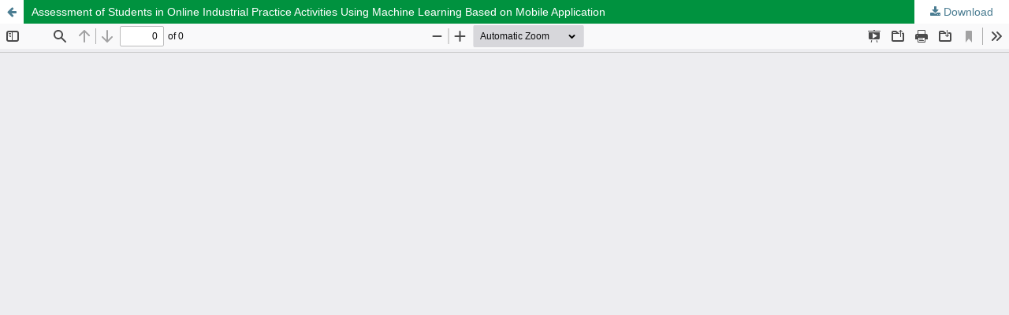

--- FILE ---
content_type: text/html; charset=utf-8
request_url: http://jurnal.unublitar.ac.id/index.php/briliant/article/view/926/pdf
body_size: 3237
content:
<!DOCTYPE html>
<html lang="en-US" xml:lang="en-US">
<head>
	<meta http-equiv="Content-Type" content="text/html; charset=utf-8" />
	<meta name="viewport" content="width=device-width, initial-scale=1.0">
	<title>View of Assessment of Students in Online Industrial Practice Activities Using Machine Learning Based on Mobile Application</title>

	
<meta name="generator" content="Open Journal Systems 3.3.0.19">
	<link rel="stylesheet" href="http://jurnal.unublitar.ac.id/index.php/briliant/$$$call$$$/page/page/css?name=stylesheet" type="text/css" /><link rel="stylesheet" href="http://jurnal.unublitar.ac.id/lib/pkp/styles/fontawesome/fontawesome.css?v=3.3.0.19" type="text/css" /><link rel="stylesheet" href="http://jurnal.unublitar.ac.id/public/journals/1/styleSheet.css?d=2024-12-26+18%3A54%3A07" type="text/css" />
	<script src="http://jurnal.unublitar.ac.id/lib/pkp/lib/vendor/components/jquery/jquery.min.js?v=3.3.0.19" type="text/javascript"></script><script src="http://jurnal.unublitar.ac.id/lib/pkp/lib/vendor/components/jqueryui/jquery-ui.min.js?v=3.3.0.19" type="text/javascript"></script><script src="http://jurnal.unublitar.ac.id/plugins/themes/default/js/lib/popper/popper.js?v=3.3.0.19" type="text/javascript"></script><script src="http://jurnal.unublitar.ac.id/plugins/themes/default/js/lib/bootstrap/util.js?v=3.3.0.19" type="text/javascript"></script><script src="http://jurnal.unublitar.ac.id/plugins/themes/default/js/lib/bootstrap/dropdown.js?v=3.3.0.19" type="text/javascript"></script><script src="http://jurnal.unublitar.ac.id/plugins/themes/default/js/main.js?v=3.3.0.19" type="text/javascript"></script>
</head>
<body class="pkp_page_article pkp_op_view">

		<header class="header_view">

		<a href="http://jurnal.unublitar.ac.id/index.php/briliant/article/view/926" class="return">
			<span class="pkp_screen_reader">
									Return to Article Details
							</span>
		</a>

		<a href="http://jurnal.unublitar.ac.id/index.php/briliant/article/view/926" class="title">
			Assessment of Students in Online Industrial Practice Activities Using Machine Learning Based on Mobile Application
		</a>

		<a href="http://jurnal.unublitar.ac.id/index.php/briliant/article/download/926/pdf/3349" class="download" download>
			<span class="label">
				Download
			</span>
			<span class="pkp_screen_reader">
				Download PDF
			</span>
		</a>

	</header>

	<script type="text/javascript">
		// Creating iframe's src in JS instead of Smarty so that EZProxy-using sites can find our domain in $pdfUrl and do their rewrites on it.
		$(document).ready(function() {
			var urlBase = "http://jurnal.unublitar.ac.id/plugins/generic/pdfJsViewer/pdf.js/web/viewer.html?file=";
			var pdfUrl = "http:\/\/jurnal.unublitar.ac.id\/index.php\/briliant\/article\/download\/926\/pdf\/3349";
			$("#pdfCanvasContainer > iframe").attr("src", urlBase + encodeURIComponent(pdfUrl));
		});
	</script>

	<div id="pdfCanvasContainer" class="galley_view">
				<iframe src="" width="100%" height="100%" style="min-height: 500px;" title="PDF of Assessment of Students in Online Industrial Practice Activities Using Machine Learning Based on Mobile Application" allowfullscreen webkitallowfullscreen></iframe>
	</div>
	
</body>
</html>


--- FILE ---
content_type: text/css
request_url: http://jurnal.unublitar.ac.id/public/journals/1/styleSheet.css?d=2024-12-26+18%3A54%3A07
body_size: 23681
content:
/**
 *
 * Open Journal Systems
 * Copyright (c) 2013-2016 Simon Fraser University Library
 * Copyright (c) 2003-2016 John Willinsky
 * Copyright (c) themeOJS.com | IDPublishing  | PT. Penerbit Jurnal Indonesia 
 * Designed for Briliant: Jurnal Riset dan Konseptual (2024-08-28) oleh Abdul Jalil
 * 
 * Credits:
 * Background pattern from subtlepatterns.com
 *
 **/
.journals ul .body .description a {
  display: inline;
}
body {
  background: url("https://jurnal.unublitar.ac.id/public/site/images/tyasalhim/bg-ojs-2.jpg") #f5f9fb fixed !important;
}
/*.pkp_structure_footer .pkp_footer_content {background: #17b757; padding: 15px !important;}
.pkp_structure_footer .pkp_footer_content p {margin: 0}
.pkp_structure_footer .pkp_brand_footer {background: #17b757; height: auto !important; padding: 15px;}
.pkp_structure_footer .pkp_brand_footer img {width: 48px !important; height: auto;}
.pkp_structure_footer .pkp_footer_content a {color: #000000}
*/
#headerNavigationContainer {
  /*background:#007a31 url(https://preview.ibb.co/iZocpq/transparent-pattern-modern-1.png) repeat;
*/
  max-height: 200% !important; /*mengganti warna menu (#1ba86b) dan gambar header */
}
/*List Arikel Background*/
.obj_issue_toc .articles > li {
  margin-bottom: 20px;
  border-bottom: solid green;
  /*  background-color: #4cbf89 !important;*/
  /*  background: transparent url("https://i.ibb.co.com/4YfscGf/pattern.png") repeat scroll 0% 0% !important;*/
  background: transparent url("https://jurnal.unublitar.ac.id/public/site/images/tyasalhim/bg-artikel.png") repeat scroll
    0% 0% !important;
  padding: 1rem;
  border-radius: 0rem 0rem 2rem 0rem;
  /*border-radius: 2rem 2rem 2rem 2rem;*/
  box-shadow: 0.2rem 0.2rem 0.1rem #82C329;
}
.pkp_site_name {
  padding-top: 0 !important;
  padding-bottom: 0 !important;
}
.pkp_site_name > a {
  padding-top: 0;
  padding-bottom: 0;
}
.pkp_site_name .is_img img {
  max-height: 200px !important;
}
.pkp_site_name_wrapper {
  padding-left: 0;
  padding-right: 0;
}
.pkp_navigation_user_wrapper {
  top: 0;
  right: 0;
  padding-right: 30px;
}
.pkp_structure_page {
  margin-top: 20px !important;
  margin-bottom: 20 !important;
  padding-bottom: 20 !important;
}

/*menu css*/
*,
*:before,
*:after {
  -webkit-border-sizing: border-box;
  -moz-border-sizing: border-box;
  border-sizing: border-box;
}

.container > ul {
  list-style: none;
}

.dropdown {
  position: relative;
}
.dropdown a {
  text-decoration: none;
}
.dropdown [data-toggle="dropdown"] {
  display: block;
  color: white;
  background: #4682b4;
  -moz-box-shadow: 0 1px 0 #1f3a93 inset, 0 -1px 0 #1f3a93 inset;
  -webkit-box-shadow: 0 1px 0 #1f3a93 inset, 0 -1px 0 #1f3a93 inset;
  box-shadow: 0 1px 0 #1f3a93 inset, 0 -1px 0 #1f3a93 inset;
  text-shadow: 0 -1px 0 rgba(0, 0, 0, 0.3);
  padding: 10px;
}
.dropdown [data-toggle="dropdown"]:hover {
  background: #cd3d2e;
}
.dropdown [data-toggle="dropdown"]:before {
  position: absolute;
  display: block;
  content: "\25BC";
  font-size: 0.7em;
  color: #fff;
  top: 13px;
  right: 10px;
  -moz-transform: rotate(0deg);
  -ms-transform: rotate(0deg);
  -webkit-transform: rotate(0deg);
  transform: rotate(0deg);
  -moz-transition: -moz-transform 0.6s;
  -o-transition: -o-transform 0.6s;
  -webkit-transition: -webkit-transform 0.6s;
  transition: transform 0.6s;
}
.dropdown > .dropdown-menu {
  max-height: 0;
  overflow: hidden;
  list-style: none;
  padding: 0;
  margin: 0;
  -moz-transform: scaleY(0);
  -ms-transform: scaleY(0);
  -webkit-transform: scaleY(0);
  transform: scaleY(0);
  -moz-transform-origin: 50% 0%;
  -ms-transform-origin: 50% 0%;
  -webkit-transform-origin: 50% 0%;
  transform-origin: 50% 0%;
  -moz-transition: max-height 0.6s ease-out;
  -o-transition: max-height 0.6s ease-out;
  -webkit-transition: max-height 0.6s ease-out;
  transition: max-height 0.6s ease-out;
  animation: hideAnimation 0.4s ease-out;
  -moz-animation: hideAnimation 0.4s ease-out;
  -webkit-animation: hideAnimation 0.4s ease-out;
}
.dropdown > .dropdown-menu li {
  padding: 0;
}
.dropdown > input[type="checkbox"] {
  opacity: 0;
  display: block;
  position: absolute;
  top: 0;
  width: 100%;
  height: 100%;
  cursor: pointer;
}
.dropdown > input[type="checkbox"]:checked ~ .dropdown-menu {
  max-height: 9999px;
  display: block;
  -moz-transform: scaleY(1);
  -ms-transform: scaleY(1);
  -webkit-transform: scaleY(1);
  transform: scaleY(1);
  animation: showAnimation 0.5s ease-in-out;
  -moz-animation: showAnimation 0.5s ease-in-out;
  -webkit-animation: showAnimation 0.5s ease-in-out;
  -moz-transition: max-height 2s ease-in-out;
  -o-transition: max-height 2s ease-in-out;
  -webkit-transition: max-height 2s ease-in-out;
  transition: max-height 2s ease-in-out;
}
.dropdown > input[type="checkbox"]:checked + a[data-toggle="dropdown"]:before {
  -moz-transform: rotate(-180deg);
  -ms-transform: rotate(-180deg);
  -webkit-transform: rotate(-180deg);
  transform: rotate(-180deg);
  -moz-transition: -moz-transform 0.6s;
  -o-transition: -o-transform 0.6s;
  -webkit-transition: -webkit-transform 0.6s;
  transition: transform 0.6s;
}

@keyframes showAnimation {
  0% {
    -moz-transform: scaleY(0.1);
    -ms-transform: scaleY(0.1);
    -webkit-transform: scaleY(0.1);
    transform: scaleY(0.1);
  }
  40% {
    -moz-transform: scaleY(1.04);
    -ms-transform: scaleY(1.04);
    -webkit-transform: scaleY(1.04);
    transform: scaleY(1.04);
  }
  60% {
    -moz-transform: scaleY(0.98);
    -ms-transform: scaleY(0.98);
    -webkit-transform: scaleY(0.98);
    transform: scaleY(0.98);
  }
  80% {
    -moz-transform: scaleY(1.04);
    -ms-transform: scaleY(1.04);
    -webkit-transform: scaleY(1.04);
    transform: scaleY(1.04);
  }
  100% {
    -moz-transform: scaleY(0.98);
    -ms-transform: scaleY(0.98);
    -webkit-transform: scaleY(0.98);
    transform: scaleY(0.98);
  }
  80% {
    -moz-transform: scaleY(1.02);
    -ms-transform: scaleY(1.02);
    -webkit-transform: scaleY(1.02);
    transform: scaleY(1.02);
  }
  100% {
    -moz-transform: scaleY(1);
    -ms-transform: scaleY(1);
    -webkit-transform: scaleY(1);
    transform: scaleY(1);
  }
}
@-moz-keyframes showAnimation {
  0% {
    -moz-transform: scaleY(0.1);
    -ms-transform: scaleY(0.1);
    -webkit-transform: scaleY(0.1);
    transform: scaleY(0.1);
  }
  40% {
    -moz-transform: scaleY(1.04);
    -ms-transform: scaleY(1.04);
    -webkit-transform: scaleY(1.04);
    transform: scaleY(1.04);
  }
  60% {
    -moz-transform: scaleY(0.98);
    -ms-transform: scaleY(0.98);
    -webkit-transform: scaleY(0.98);
    transform: scaleY(0.98);
  }
  80% {
    -moz-transform: scaleY(1.04);
    -ms-transform: scaleY(1.04);
    -webkit-transform: scaleY(1.04);
    transform: scaleY(1.04);
  }
  100% {
    -moz-transform: scaleY(0.98);
    -ms-transform: scaleY(0.98);
    -webkit-transform: scaleY(0.98);
    transform: scaleY(0.98);
  }
  80% {
    -moz-transform: scaleY(1.02);
    -ms-transform: scaleY(1.02);
    -webkit-transform: scaleY(1.02);
    transform: scaleY(1.02);
  }
  100% {
    -moz-transform: scaleY(1);
    -ms-transform: scaleY(1);
    -webkit-transform: scaleY(1);
    transform: scaleY(1);
  }
}
@-webkit-keyframes showAnimation {
  0% {
    -moz-transform: scaleY(0.1);
    -ms-transform: scaleY(0.1);
    -webkit-transform: scaleY(0.1);
    transform: scaleY(0.1);
  }
  40% {
    -moz-transform: scaleY(1.04);
    -ms-transform: scaleY(1.04);
    -webkit-transform: scaleY(1.04);
    transform: scaleY(1.04);
  }
  60% {
    -moz-transform: scaleY(0.98);
    -ms-transform: scaleY(0.98);
    -webkit-transform: scaleY(0.98);
    transform: scaleY(0.98);
  }
  80% {
    -moz-transform: scaleY(1.04);
    -ms-transform: scaleY(1.04);
    -webkit-transform: scaleY(1.04);
    transform: scaleY(1.04);
  }
  100% {
    -moz-transform: scaleY(0.98);
    -ms-transform: scaleY(0.98);
    -webkit-transform: scaleY(0.98);
    transform: scaleY(0.98);
  }
  80% {
    -moz-transform: scaleY(1.02);
    -ms-transform: scaleY(1.02);
    -webkit-transform: scaleY(1.02);
    transform: scaleY(1.02);
  }
  100% {
    -moz-transform: scaleY(1);
    -ms-transform: scaleY(1);
    -webkit-transform: scaleY(1);
    transform: scaleY(1);
  }
}
@keyframes hideAnimation {
  0% {
    -moz-transform: scaleY(1);
    -ms-transform: scaleY(1);
    -webkit-transform: scaleY(1);
    transform: scaleY(1);
  }
  60% {
    -moz-transform: scaleY(0.98);
    -ms-transform: scaleY(0.98);
    -webkit-transform: scaleY(0.98);
    transform: scaleY(0.98);
  }
  80% {
    -moz-transform: scaleY(1.02);
    -ms-transform: scaleY(1.02);
    -webkit-transform: scaleY(1.02);
    transform: scaleY(1.02);
  }
  100% {
    -moz-transform: scaleY(0);
    -ms-transform: scaleY(0);
    -webkit-transform: scaleY(0);
    transform: scaleY(0);
  }
}
@-moz-keyframes hideAnimation {
  0% {
    -moz-transform: scaleY(1);
    -ms-transform: scaleY(1);
    -webkit-transform: scaleY(1);
    transform: scaleY(1);
  }
  60% {
    -moz-transform: scaleY(0.98);
    -ms-transform: scaleY(0.98);
    -webkit-transform: scaleY(0.98);
    transform: scaleY(0.98);
  }
  80% {
    -moz-transform: scaleY(1.02);
    -ms-transform: scaleY(1.02);
    -webkit-transform: scaleY(1.02);
    transform: scaleY(1.02);
  }
  100% {
    -moz-transform: scaleY(0);
    -ms-transform: scaleY(0);
    -webkit-transform: scaleY(0);
    transform: scaleY(0);
  }
}
@-webkit-keyframes hideAnimation {
  0% {
    -moz-transform: scaleY(1);
    -ms-transform: scaleY(1);
    -webkit-transform: scaleY(1);
    transform: scaleY(1);
  }
  60% {
    -moz-transform: scaleY(0.98);
    -ms-transform: scaleY(0.98);
    -webkit-transform: scaleY(0.98);
    transform: scaleY(0.98);
  }
  80% {
    -moz-transform: scaleY(1.02);
    -ms-transform: scaleY(1.02);
    -webkit-transform: scaleY(1.02);
    transform: scaleY(1.02);
  }
  100% {
    -moz-transform: scaleY(0);
    -ms-transform: scaleY(0);
    -webkit-transform: scaleY(0);
    transform: scaleY(0);
  }
}

* {
  box-sizing: border-box;
}

/* Create two equal columns that floats next to each other */
.column2 {
  float: left;
  width: 33%;
  padding: 10px;
}

/* Clear floats after the columns */
.row2:after {
  content: "";
  display: table;
  clear: both;
}

/* Responsive layout - makes the two columns stack on top of each other instead of next to each other */
@media screen and (max-width: 600px) {
  .column2 {
    width: 100%;
  }
}
.pkp_footer_content {
  float: left;
  width: 70%;
  padding-top: 10px;
  padding-bottom: 10px;
}
.pkp_brand_footer {
  float: right;
  width: 30%;
  padding-bottom: 10px;
  padding-top: 100px;
}
.pkp_structure_footer_wrapper {
  border-bottom: @double solid;
}
body {
  background: #eee;
  overflow-x: hidden;
  font-family: tahoma, geneva, sans-serif;
}
.clearfix:before,
.clearfix:after {
  content: " ";
  display: table;
}
obj_article_details .abstract {
  text-align: justify;
}
.clearfix:after {
  clear: both;
}
.clearfix {
  *zoom: 1;
}

.container {
  position: relative;
  margin: 0px auto;
  padding: 50px 0;
  clear: both;
}
@media only screen and (min-width: 1200px) {
  .container {
    width: 1210px;
  }
}

@media only screen and (min-width: 960px) and (max-width: 1199px) {
  .container {
    width: 1030px;
  }
}

@media only screen and (min-width: 768px) and (max-width: 959px) {
  .container {
    width: 682px;
  }
}

@media only screen and (min-width: 480px) and (max-width: 767px) {
  .container {
    width: 428px;
    margin: 0 auto;
  }
}

@media only screen and (max-width: 479px) {
  .container {
    width: 320px;
    margin: 0 auto;
  }
}

.mcd-menu {
  list-style: none;
  padding: 0;
  margin: 0;
  background: #fff;
  /*height: 100px;*/
  border-radius: 2px;
  -moz-border-radius: 2px;
  -webkit-border-radius: 2px;

  /* == */
  width: 250px;
  /* == */
}
.mcd-menu li {
  position: relative;
  /*float:left;*/
}
.mcd-menu li a {
  display: block;
  text-decoration: none;
  padding: 12px 20px;
  color: #777;
  /*text-align: center;
  border-right: 1px solid #E7E7E7;*/

  /* == */
  text-align: left;
  height: 36px;
  position: relative;
  border-bottom: 1px solid #eee;
  /* == */
}
.mcd-menu li a i {
  /*display: block;
  font-size: 30px;
  margin-bottom: 10px;*/

  /* == */
  float: left;
  font-size: 20px;
  margin: 0 10px 0 0;
  /* == */
}
/* == */
.mcd-menu li a p {
  float: left;
  margin: 0;
}
/* == */

.mcd-menu li a strong {
  display: block;
  text-transform: uppercase;
}
.mcd-menu li a small {
  display: block;
  font-size: 10px;
}

.mcd-menu li a i,
.mcd-menu li a strong,
.mcd-menu li a small {
  position: relative;

  transition: all 300ms linear;
  -o-transition: all 300ms linear;
  -ms-transition: all 300ms linear;
  -moz-transition: all 300ms linear;
  -webkit-transition: all 300ms linear;
}
.mcd-menu li:hover > a i {
  opacity: 1;
  -webkit-animation: moveFromTop 300ms ease-in-out;
  -moz-animation: moveFromTop 300ms ease-in-out;
  -ms-animation: moveFromTop 300ms ease-in-out;
  -o-animation: moveFromTop 300ms ease-in-out;
  animation: moveFromTop 300ms ease-in-out;
}
.mcd-menu li:hover a strong {
  opacity: 1;
  -webkit-animation: moveFromLeft 300ms ease-in-out;
  -moz-animation: moveFromLeft 300ms ease-in-out;
  -ms-animation: moveFromLeft 300ms ease-in-out;
  -o-animation: moveFromLeft 300ms ease-in-out;
  animation: moveFromLeft 300ms ease-in-out;
}
.mcd-menu li:hover a small {
  opacity: 1;
  -webkit-animation: moveFromRight 300ms ease-in-out;
  -moz-animation: moveFromRight 300ms ease-in-out;
  -ms-animation: moveFromRight 300ms ease-in-out;
  -o-animation: moveFromRight 300ms ease-in-out;
  animation: moveFromRight 300ms ease-in-out;
}

.mcd-menu li:hover > a {
  color: #1ba86a;
}
.mcd-menu li a.active {
  position: relative;
  color: #1ba86a;
  border: 0;
  /*border-top: 4px solid #1ba86a;
  border-bottom: 4px solid #1ba86a;
  margin-top: -4px;*/
  box-shadow: 0 0 5px #ddd;
  -moz-box-shadow: 0 0 5px #ddd;
  -webkit-box-shadow: 0 0 5px #ddd;

  /* == */
  border-left: 4px solid #1ba86a;
  border-right: 4px solid #1ba86a;
  margin: 0 -4px;
  /* == */
}
.mcd-menu li a.active:before {
  content: "";
  position: absolute;
  /*top: 0;
  left: 45%;
  border-top: 5px solid #1ba86a;
  border-left: 5px solid transparent;
  border-right: 5px solid transparent;*/

  /* == */
  top: 42%;
  left: 0;
  border-left: 5px solid #1ba86a;
  border-top: 5px solid transparent;
  border-bottom: 5px solid transparent;
  /* == */
}

/* == */
.mcd-menu li a.active:after {
  content: "";
  position: absolute;
  top: 42%;
  right: 0;
  border-right: 5px solid #1ba86a;
  border-top: 5px solid transparent;
  border-bottom: 5px solid transparent;
}
/* == */

@-webkit-keyframes moveFromTop {
  from {
    opacity: 0;
    -webkit-transform: translateY(200%);
    -moz-transform: translateY(200%);
    -ms-transform: translateY(200%);
    -o-transform: translateY(200%);
    transform: translateY(200%);
  }
  to {
    opacity: 1;
    -webkit-transform: translateY(0%);
    -moz-transform: translateY(0%);
    -ms-transform: translateY(0%);
    -o-transform: translateY(0%);
    transform: translateY(0%);
  }
}
@-webkit-keyframes moveFromLeft {
  from {
    opacity: 0;
    -webkit-transform: translateX(200%);
    -moz-transform: translateX(200%);
    -ms-transform: translateX(200%);
    -o-transform: translateX(200%);
    transform: translateX(200%);
  }
  to {
    opacity: 1;
    -webkit-transform: translateX(0%);
    -moz-transform: translateX(0%);
    -ms-transform: translateX(0%);
    -o-transform: translateX(0%);
    transform: translateX(0%);
  }
}
@-webkit-keyframes moveFromRight {
  from {
    opacity: 0;
    -webkit-transform: translateX(-200%);
    -moz-transform: translateX(-200%);
    -ms-transform: translateX(-200%);
    -o-transform: translateX(-200%);
    transform: translateX(-200%);
  }
  to {
    opacity: 1;
    -webkit-transform: translateX(0%);
    -moz-transform: translateX(0%);
    -ms-transform: translateX(0%);
    -o-transform: translateX(0%);
    transform: translateX(0%);
  }
}

.mcd-menu li ul,
.mcd-menu li ul li ul {
  position: absolute;
  height: auto;
  min-width: 200px;
  padding: 0;
  margin: 0;
  background: #fff;
  /*border-top: 4px solid #1ba86a;*/
  opacity: 0;
  visibility: hidden;
  transition: all 300ms linear;
  -o-transition: all 300ms linear;
  -ms-transition: all 300ms linear;
  -moz-transition: all 300ms linear;
  -webkit-transition: all 300ms linear;
  /*top: 130px;*/
  z-index: 1000;

  /* == */
  left: 280px;
  top: 0px;
  border-left: 4px solid #1ba86a;
  /* == */
}
.mcd-menu li ul:before {
  content: "";
  position: absolute;
  /*top: -8px;
  left: 23%;
  border-bottom: 5px solid #1ba86a;
  border-left: 5px solid transparent;
  border-right: 5px solid transparent;*/

  /* == */
  top: 25px;
  left: -9px;
  border-right: 5px solid #1ba86a;
  border-bottom: 5px solid transparent;
  border-top: 5px solid transparent;
  /* == */
}
.mcd-menu li:hover > ul,
.mcd-menu li ul li:hover > ul {
  display: block;
  opacity: 1;
  visibility: visible;
  /*top: 100px;*/

  /* == */
  left: 250px;
  /* == */
}
/*.mcd-menu li ul li {
  float: none;
}*/
.mcd-menu li ul li a {
  padding: 10px;
  text-align: left;
  border: 0;
  border-bottom: 1px solid #eee;

  /* == */
  height: auto;
  /* == */
}
.mcd-menu li ul li a i {
  font-size: 16px;
  display: inline-block;
  margin: 0 10px 0 0;
}
.mcd-menu li ul li ul {
  left: 230px;
  top: 0;
  border: 0;
  border-left: 4px solid #1ba86a;
}
.mcd-menu li ul li ul:before {
  content: "";
  position: absolute;
  top: 15px;
  /*left: -14px;*/
  /* == */
  left: -9px;
  /* == */
  border-right: 5px solid #1ba86a;
  border-bottom: 5px solid transparent;
  border-top: 5px solid transparent;
}
.mcd-menu li ul li:hover > ul {
  top: 0px;
  left: 200px;
}

/*.mcd-menu li.float {
  float: right;
}*/
.mcd-menu li a.search {
  /*padding: 29px 20px 30px 10px;*/
  padding: 10px 10px 15px 10px;
  clear: both;
}
.mcd-menu li a.search i {
  margin: 0;
  display: inline-block;
  font-size: 18px;
}
.mcd-menu li a.search input {
  border: 1px solid #eee;
  padding: 10px;
  background: #fff;
  outline: none;
  color: #777;

  /* == */
  width: 170px;
  float: left;
  /* == */
}
.mcd-menu li a.search button {
  border: 1px solid #1ba86a;
  /*padding: 10px;*/
  background: #1ba86a;
  outline: none;
  color: #fff;
  margin-left: -4px;

  /* == */
  float: left;
  padding: 10px 10px 11px 10px;
  /* == */
}
.mcd-menu li a.search input:focus {
  border: 1px solid #1ba86a;
}

.search-mobile {
  display: none !important;
  background: #1ba86a;
  border-left: 1px solid #1ba86a;
  border-radius: 0 3px 3px 0;
}
.search-mobile i {
  color: #fff;
  margin: 0 !important;
}

@media only screen and (min-width: 960px) and (max-width: 1199px) {
  .mcd-menu {
    margin-left: 10px;
  }
}

@media only screen and (min-width: 768px) and (max-width: 959px) {
  .mcd-menu {
    width: 200px;
  }
  .mcd-menu li a {
    height: 30px;
  }
  .mcd-menu li a i {
    font-size: 22px;
  }
  .mcd-menu li a strong {
    font-size: 12px;
  }
  .mcd-menu li a small {
    font-size: 10px;
  }
  .mcd-menu li a.search input {
    width: 120px;
    font-size: 12px;
  }
  .mcd-menu li a.search buton {
    padding: 8px 10px 9px 10px;
  }
  .mcd-menu li > ul {
    min-width: 180px;
  }
  .mcd-menu li:hover > ul {
    min-width: 180px;
    left: 200px;
  }
  .mcd-menu li ul li > ul,
  .mcd-menu li ul li ul li > ul {
    min-width: 150px;
  }
  .mcd-menu li ul li:hover > ul {
    left: 180px;
    min-width: 150px;
  }
  .mcd-menu li ul li ul li:hover > ul {
    left: 150px;
    min-width: 150px;
  }
  .mcd-menu li ul a {
    font-size: 12px;
  }
  .mcd-menu li ul a i {
    font-size: 14px;
  }
}

@media only screen and (min-width: 480px) and (max-width: 767px) {
  .mcd-menu {
    width: 50px;
  }
  .mcd-menu li a {
    position: relative;
    padding: 12px 16px;
    height: 20px;
  }
  .mcd-menu li a small {
    display: none;
  }
  .mcd-menu li a strong {
    display: none;
  }
  .mcd-menu li a:hover strong,
  .mcd-menu li a.active strong {
    display: block;
    font-size: 10px;
    padding: 3px 0;
    position: absolute;
    bottom: 0px;
    left: 0;
    background: #e1ba86a;
    color: #fff;
    min-width: 100%;
    text-transform: lowercase;
    font-weight: normal;
    text-align: center;
  }
  .mcd-menu li .search {
    display: none;
  }

  .mcd-menu li > ul {
    min-width: 180px;
    left: 70px;
  }
  .mcd-menu li:hover > ul {
    min-width: 180px;
    left: 50px;
  }
  .mcd-menu li ul li > ul,
  .mcd-menu li ul li ul li > ul {
    min-width: 150px;
  }
  .mcd-menu li ul li:hover > ul {
    left: 180px;
    min-width: 150px;
  }
  .mcd-menu li ul li ul li > ul {
    left: 35px;
    top: 45px;
    border: 0;
    border-top: 4px solid #1ba86a;
  }
  .mcd-menu li ul li ul li > ul:before {
    left: 30px;
    top: -9px;
    border: 0;
    border-bottom: 5px solid #1ba86a;
    border-left: 5px solid transparent;
    border-right: 5px solid transparent;
  }
  .mcd-menu li ul li ul li:hover > ul {
    left: 30px;
    min-width: 150px;
    top: 35px;
  }
  .mcd-menu li ul a {
    font-size: 12px;
  }
  .mcd-menu li ul a i {
    font-size: 14px;
  }
}

@media only screen and (max-width: 479px) {
  .mcd-menu {
    width: 50px;
  }
  .mcd-menu li a {
    position: relative;
    padding: 12px 16px;
    height: 20px;
  }
  .mcd-menu li a small {
    display: none;
  }
  .mcd-menu li a strong {
    display: none;
  }
  .mcd-menu li a:hover strong,
  .mcd-menu li a.active strong {
    display: block;
    font-size: 10px;
    padding: 3px 0;
    position: absolute;
    bottom: 0px;
    left: 0;
    background: #e67e22;
    color: #fff;
    min-width: 100%;
    text-transform: lowercase;
    font-weight: normal;
    text-align: center;
  }
  .mcd-menu li .search {
    display: none;
  }

  .mcd-menu li > ul {
    min-width: 180px;
    left: 70px;
  }
  .mcd-menu li:hover > ul {
    min-width: 180px;
    left: 50px;
  }
  .mcd-menu li ul li > ul,
  .mcd-menu li ul li ul li > ul {
    min-width: 150px;
  }
  .mcd-menu li ul li:hover > ul {
    left: 180px;
    min-width: 150px;
  }
  .mcd-menu li ul li ul li > ul {
    left: 35px;
    top: 45px;
    border: 0;
    border-top: 4px solid #e67e22;
  }
  .mcd-menu li ul li ul li > ul:before {
    left: 30px;
    top: -9px;
    border: 0;
    border-bottom: 5px solid #e67e22;
    border-left: 5px solid transparent;
    border-right: 5px solid transparent;
  }
  .mcd-menu li ul li ul li:hover > ul {
    left: 30px;
    min-width: 150px;
    top: 35px;
  }
  .mcd-menu li ul a {
    font-size: 12px;
  }
  .mcd-menu li ul a i {
    font-size: 14px;
  }
}